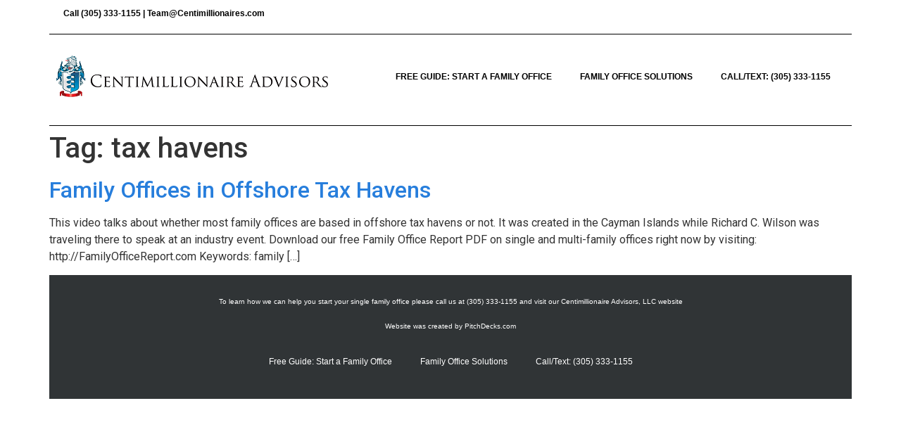

--- FILE ---
content_type: text/css; charset=UTF-8
request_url: https://singlefamilyoffices.com/wp-content/plugins/ffPackeryGallery/style_pack.css?ver=6.7.4
body_size: -79
content:
@media only screen and (max-width: 840px) {

  /* GALLERY-1 */
  .gallery-1.gallery-columns-1 .packery .grid-sizer,
  .gallery-1.gallery-columns-2 .packery .grid-sizer,
  .gallery-1.gallery-columns-3 .packery .grid-sizer,
  .gallery-1.gallery-columns-4 .packery .grid-sizer,
  .gallery-1.gallery-columns-5 .packery .grid-sizer,
  .gallery-1.gallery-columns-6 .packery .grid-sizer,
  .gallery-1.gallery-columns-7 .packery .grid-sizer,
  .gallery-1.gallery-columns-8 .packery .grid-sizer,
  .gallery-1.gallery-columns-9 .packery .grid-sizer {
    width: 50%; }

  .gallery-1.gallery-columns-1 .packery .gallery_item,
  .gallery-1.gallery-columns-2 .packery .gallery_item,
  .gallery-1.gallery-columns-3 .packery .gallery_item,
  .gallery-1.gallery-columns-4 .packery .gallery_item,
  .gallery-1.gallery-columns-5 .packery .gallery_item,
  .gallery-1.gallery-columns-6 .packery .gallery_item,
  .gallery-1.gallery-columns-7 .packery .gallery_item,
  .gallery-1.gallery-columns-8 .packery .gallery_item,
  .gallery-1.gallery-columns-9 .packery .gallery_item {
    width: 50%; }


}

@media only screen and (max-width: 680px) {

  /* GALLERY-1 */
  .gallery-1.gallery-columns-1 .packery .grid-sizer,
  .gallery-1.gallery-columns-2 .packery .grid-sizer,
  .gallery-1.gallery-columns-3 .packery .grid-sizer,
  .gallery-1.gallery-columns-4 .packery .grid-sizer,
  .gallery-1.gallery-columns-5 .packery .grid-sizer,
  .gallery-1.gallery-columns-6 .packery .grid-sizer,
  .gallery-1.gallery-columns-7 .packery .grid-sizer,
  .gallery-1.gallery-columns-8 .packery .grid-sizer,
  .gallery-1.gallery-columns-9 .packery .grid-sizer {
    width: 100%; }

  .gallery-1.gallery-columns-1 .packery .gallery_item,
  .gallery-1.gallery-columns-2 .packery .gallery_item,
  .gallery-1.gallery-columns-3 .packery .gallery_item,
  .gallery-1.gallery-columns-4 .packery .gallery_item,
  .gallery-1.gallery-columns-5 .packery .gallery_item,
  .gallery-1.gallery-columns-6 .packery .gallery_item,
  .gallery-1.gallery-columns-7 .packery .gallery_item,
  .gallery-1.gallery-columns-8 .packery .gallery_item,
  .gallery-1.gallery-columns-9 .packery .gallery_item {
    width: 100%; }

}


/* --------- */
/* GALLERY-1 */
/* --------- */
.gallery-1 .post_content {
  padding: 0; }

.gallery-1 .packery_wrapper {
  margin: -7px -7px 0 -7px;
  padding: 15px 0 30px 0; }

.gallery-1.gallery-columns-1 .packery .grid-sizer,
.gallery-1.gallery-columns-1 .packery .gallery_item {
  width: 100%;
  /* 3 columns */ }

.gallery-1.gallery-columns-2 .packery .grid-sizer,
.gallery-1.gallery-columns-2 .packery .gallery_item {
  width: 50%;
  /* 3 columns */ }

.gallery-1.gallery-columns-3 .packery .grid-sizer,
.gallery-1.gallery-columns-3 .packery .gallery_item {
  width: 33.33%;
  /* 3 columns */ }

.gallery-1.gallery-columns-4 .packery .grid-sizer,
.gallery-1.gallery-columns-4 .packery .gallery_item {
  width: 25%;
  /* 3 columns */ }

.gallery-1.gallery-columns-5 .packery .grid-sizer,
.gallery-1.gallery-columns-5 .packery .gallery_item {
  width: 19.99%;
  /* 3 columns */ }

.gallery-1.gallery-columns-6 .packery .grid-sizer,
.gallery-1.gallery-columns-6 .packery .gallery_item {
  width: 16.66%;
  /* 3 columns */ }

.gallery-1.gallery-columns-7 .packery .grid-sizer,
.gallery-1.gallery-columns-7 .packery .gallery_item {
  width: 14.285%;
  /* 3 columns */ }

.gallery-1.gallery-columns-8 .packery .grid-sizer,
.gallery-1.gallery-columns-8 .packery .gallery_item {
  width: 12.5%;
  /* 3 columns */ }

.gallery-1.gallery-columns-9 .packery .grid-sizer,
.gallery-1.gallery-columns-9 .packery .gallery_item {
  width: 11.11%;
  /* 3 columns */ }

.gallery-1 .packery .gallery_item .featured_image_container {
  padding: 7px; }

.gallery-1 .packery_wrapper .fullwidth .gallery_item {
  width: 100% !important;
  /*padding-bottom: $lineheight;*/ }

.gallery-1 .packery img {
  min-width: 100%;
  max-width: 100%;
  display: block; }

.gallery.loading {
  width: 100%;
  height: 200px;
  position: relative; }

.gallery .packery_loading_icon {
  display: none; }

.gallery.loading .packery_loading_icon {
  width: 32px;
  height: 32px;
  display: block;
  position: absolute;
  font-size: 40px;
  top: 50%;
  left: 50%;
  margin: -16px 0 0 -16px;
  background: url("loader.gif") no-repeat center center;
  /*@include animation(spin 1.6s infinite linear);*/ }

.gallery.loading .packery {
  display: none; }

.gallery .packery {
  display: block; }



--- FILE ---
content_type: text/css; charset=UTF-8
request_url: https://singlefamilyoffices.com/wp-content/uploads/elementor/css/post-988577.css?ver=1732110742
body_size: 441
content:
.elementor-988577 .elementor-element.elementor-element-cc87903{margin-top:0px;margin-bottom:0px;padding:0px 0px 0px 0px;}.elementor-988577 .elementor-element.elementor-element-fd1bac2:not(.elementor-motion-effects-element-type-background) > .elementor-widget-wrap, .elementor-988577 .elementor-element.elementor-element-fd1bac2 > .elementor-widget-wrap > .elementor-motion-effects-container > .elementor-motion-effects-layer{background-color:#FFFFFF;}.elementor-988577 .elementor-element.elementor-element-fd1bac2 > .elementor-element-populated{transition:background 0.3s, border 0.3s, border-radius 0.3s, box-shadow 0.3s;margin:0px 0px 0px 0px;--e-column-margin-right:0px;--e-column-margin-left:0px;padding:0px 0px 0px 0px;}.elementor-988577 .elementor-element.elementor-element-fd1bac2 > .elementor-element-populated > .elementor-background-overlay{transition:background 0.3s, border-radius 0.3s, opacity 0.3s;}.elementor-widget-text-editor{color:var( --e-global-color-text );font-family:var( --e-global-typography-text-font-family ), Sans-serif;font-weight:var( --e-global-typography-text-font-weight );}.elementor-widget-text-editor.elementor-drop-cap-view-stacked .elementor-drop-cap{background-color:var( --e-global-color-primary );}.elementor-widget-text-editor.elementor-drop-cap-view-framed .elementor-drop-cap, .elementor-widget-text-editor.elementor-drop-cap-view-default .elementor-drop-cap{color:var( --e-global-color-primary );border-color:var( --e-global-color-primary );}.elementor-988577 .elementor-element.elementor-element-8bd9d69 > .elementor-widget-container{margin:0px 0px 0px 0px;padding:10px 0px 0px 20px;}.elementor-988577 .elementor-element.elementor-element-8bd9d69{text-align:left;color:#000000;font-family:"Helvetica", Sans-serif;font-size:12px;font-weight:700;}.elementor-widget-divider{--divider-color:var( --e-global-color-secondary );}.elementor-widget-divider .elementor-divider__text{color:var( --e-global-color-secondary );font-family:var( --e-global-typography-secondary-font-family ), Sans-serif;font-weight:var( --e-global-typography-secondary-font-weight );}.elementor-widget-divider.elementor-view-stacked .elementor-icon{background-color:var( --e-global-color-secondary );}.elementor-widget-divider.elementor-view-framed .elementor-icon, .elementor-widget-divider.elementor-view-default .elementor-icon{color:var( --e-global-color-secondary );border-color:var( --e-global-color-secondary );}.elementor-widget-divider.elementor-view-framed .elementor-icon, .elementor-widget-divider.elementor-view-default .elementor-icon svg{fill:var( --e-global-color-secondary );}.elementor-988577 .elementor-element.elementor-element-1822065{--divider-border-style:solid;--divider-color:#000;--divider-border-width:1px;}.elementor-988577 .elementor-element.elementor-element-1822065 > .elementor-widget-container{margin:0px 0px 0px 0px;padding:0px 0px 0px 0px;}.elementor-988577 .elementor-element.elementor-element-1822065 .elementor-divider-separator{width:100%;}.elementor-988577 .elementor-element.elementor-element-1822065 .elementor-divider{padding-block-start:0px;padding-block-end:0px;}.elementor-988577 .elementor-element.elementor-element-d3f6b95{margin-top:0px;margin-bottom:0px;padding:0px 0px 0px 0px;}.elementor-bc-flex-widget .elementor-988577 .elementor-element.elementor-element-de9464b.elementor-column .elementor-widget-wrap{align-items:center;}.elementor-988577 .elementor-element.elementor-element-de9464b.elementor-column.elementor-element[data-element_type="column"] > .elementor-widget-wrap.elementor-element-populated{align-content:center;align-items:center;}.elementor-widget-image .widget-image-caption{color:var( --e-global-color-text );font-family:var( --e-global-typography-text-font-family ), Sans-serif;font-weight:var( --e-global-typography-text-font-weight );}.elementor-988577 .elementor-element.elementor-element-9d2dba6{text-align:left;}.elementor-bc-flex-widget .elementor-988577 .elementor-element.elementor-element-91d12b7.elementor-column .elementor-widget-wrap{align-items:center;}.elementor-988577 .elementor-element.elementor-element-91d12b7.elementor-column.elementor-element[data-element_type="column"] > .elementor-widget-wrap.elementor-element-populated{align-content:center;align-items:center;}.elementor-widget-nav-menu .elementor-nav-menu .elementor-item{font-family:var( --e-global-typography-primary-font-family ), Sans-serif;font-weight:var( --e-global-typography-primary-font-weight );}.elementor-widget-nav-menu .elementor-nav-menu--main .elementor-item{color:var( --e-global-color-text );fill:var( --e-global-color-text );}.elementor-widget-nav-menu .elementor-nav-menu--main .elementor-item:hover,
					.elementor-widget-nav-menu .elementor-nav-menu--main .elementor-item.elementor-item-active,
					.elementor-widget-nav-menu .elementor-nav-menu--main .elementor-item.highlighted,
					.elementor-widget-nav-menu .elementor-nav-menu--main .elementor-item:focus{color:var( --e-global-color-accent );fill:var( --e-global-color-accent );}.elementor-widget-nav-menu .elementor-nav-menu--main:not(.e--pointer-framed) .elementor-item:before,
					.elementor-widget-nav-menu .elementor-nav-menu--main:not(.e--pointer-framed) .elementor-item:after{background-color:var( --e-global-color-accent );}.elementor-widget-nav-menu .e--pointer-framed .elementor-item:before,
					.elementor-widget-nav-menu .e--pointer-framed .elementor-item:after{border-color:var( --e-global-color-accent );}.elementor-widget-nav-menu{--e-nav-menu-divider-color:var( --e-global-color-text );}.elementor-widget-nav-menu .elementor-nav-menu--dropdown .elementor-item, .elementor-widget-nav-menu .elementor-nav-menu--dropdown  .elementor-sub-item{font-family:var( --e-global-typography-accent-font-family ), Sans-serif;font-weight:var( --e-global-typography-accent-font-weight );}.elementor-988577 .elementor-element.elementor-element-e129ce1 .elementor-menu-toggle{margin:0 auto;}.elementor-988577 .elementor-element.elementor-element-e129ce1 .elementor-nav-menu .elementor-item{font-family:"Helvetica", Sans-serif;font-size:12px;font-weight:700;text-transform:uppercase;}.elementor-988577 .elementor-element.elementor-element-e129ce1 .elementor-nav-menu--main .elementor-item{color:#000000;fill:#000000;}.elementor-988577 .elementor-element.elementor-element-e129ce1 .elementor-nav-menu--main .elementor-item:hover,
					.elementor-988577 .elementor-element.elementor-element-e129ce1 .elementor-nav-menu--main .elementor-item.elementor-item-active,
					.elementor-988577 .elementor-element.elementor-element-e129ce1 .elementor-nav-menu--main .elementor-item.highlighted,
					.elementor-988577 .elementor-element.elementor-element-e129ce1 .elementor-nav-menu--main .elementor-item:focus{color:#277EDC;fill:#277EDC;}.elementor-988577 .elementor-element.elementor-element-e129ce1 .elementor-nav-menu--main:not(.e--pointer-framed) .elementor-item:before,
					.elementor-988577 .elementor-element.elementor-element-e129ce1 .elementor-nav-menu--main:not(.e--pointer-framed) .elementor-item:after{background-color:#61CE7000;}.elementor-988577 .elementor-element.elementor-element-e129ce1 .e--pointer-framed .elementor-item:before,
					.elementor-988577 .elementor-element.elementor-element-e129ce1 .e--pointer-framed .elementor-item:after{border-color:#61CE7000;}.elementor-988577 .elementor-element.elementor-element-e129ce1 .elementor-nav-menu--main .elementor-item.elementor-item-active{color:#277EDC;}.elementor-988577 .elementor-element.elementor-element-4b68e35{--divider-border-style:solid;--divider-color:#000;--divider-border-width:1px;}.elementor-988577 .elementor-element.elementor-element-4b68e35 > .elementor-widget-container{margin:30px 0px 0px 0px;padding:0px 0px 0px 0px;}.elementor-988577 .elementor-element.elementor-element-4b68e35 .elementor-divider-separator{width:100%;}.elementor-988577 .elementor-element.elementor-element-4b68e35 .elementor-divider{padding-block-start:0px;padding-block-end:0px;}@media(min-width:768px){.elementor-988577 .elementor-element.elementor-element-de9464b{width:40%;}.elementor-988577 .elementor-element.elementor-element-91d12b7{width:60%;}}/* Start custom CSS */#linktop a {color: #000 !important;}/* End custom CSS */

--- FILE ---
content_type: text/css; charset=UTF-8
request_url: https://singlefamilyoffices.com/wp-content/uploads/elementor/css/post-988581.css?ver=1732110742
body_size: 26
content:
.elementor-988581 .elementor-element.elementor-element-4e76a9e{transition:background 0.3s, border 0.3s, border-radius 0.3s, box-shadow 0.3s;margin-top:0px;margin-bottom:0px;padding:0px 0px 0px 0px;}.elementor-988581 .elementor-element.elementor-element-4e76a9e > .elementor-background-overlay{transition:background 0.3s, border-radius 0.3s, opacity 0.3s;}.elementor-988581 .elementor-element.elementor-element-a20c2e6:not(.elementor-motion-effects-element-type-background) > .elementor-widget-wrap, .elementor-988581 .elementor-element.elementor-element-a20c2e6 > .elementor-widget-wrap > .elementor-motion-effects-container > .elementor-motion-effects-layer{background-color:#303436;}.elementor-988581 .elementor-element.elementor-element-a20c2e6 > .elementor-element-populated{transition:background 0.3s, border 0.3s, border-radius 0.3s, box-shadow 0.3s;margin:0px 0px 0px 0px;--e-column-margin-right:0px;--e-column-margin-left:0px;padding:30px 30px 30px 30px;}.elementor-988581 .elementor-element.elementor-element-a20c2e6 > .elementor-element-populated > .elementor-background-overlay{transition:background 0.3s, border-radius 0.3s, opacity 0.3s;}.elementor-widget-text-editor{color:var( --e-global-color-text );font-family:var( --e-global-typography-text-font-family ), Sans-serif;font-weight:var( --e-global-typography-text-font-weight );}.elementor-widget-text-editor.elementor-drop-cap-view-stacked .elementor-drop-cap{background-color:var( --e-global-color-primary );}.elementor-widget-text-editor.elementor-drop-cap-view-framed .elementor-drop-cap, .elementor-widget-text-editor.elementor-drop-cap-view-default .elementor-drop-cap{color:var( --e-global-color-primary );border-color:var( --e-global-color-primary );}.elementor-988581 .elementor-element.elementor-element-b94d739{text-align:center;color:#FFFFFF;font-family:"Helvetica", Sans-serif;font-size:10px;font-weight:400;}.elementor-988581 .elementor-element.elementor-element-cad8202{text-align:center;color:#FFFFFF;font-family:"Helvetica", Sans-serif;font-size:10px;font-weight:400;}.elementor-widget-nav-menu .elementor-nav-menu .elementor-item{font-family:var( --e-global-typography-primary-font-family ), Sans-serif;font-weight:var( --e-global-typography-primary-font-weight );}.elementor-widget-nav-menu .elementor-nav-menu--main .elementor-item{color:var( --e-global-color-text );fill:var( --e-global-color-text );}.elementor-widget-nav-menu .elementor-nav-menu--main .elementor-item:hover,
					.elementor-widget-nav-menu .elementor-nav-menu--main .elementor-item.elementor-item-active,
					.elementor-widget-nav-menu .elementor-nav-menu--main .elementor-item.highlighted,
					.elementor-widget-nav-menu .elementor-nav-menu--main .elementor-item:focus{color:var( --e-global-color-accent );fill:var( --e-global-color-accent );}.elementor-widget-nav-menu .elementor-nav-menu--main:not(.e--pointer-framed) .elementor-item:before,
					.elementor-widget-nav-menu .elementor-nav-menu--main:not(.e--pointer-framed) .elementor-item:after{background-color:var( --e-global-color-accent );}.elementor-widget-nav-menu .e--pointer-framed .elementor-item:before,
					.elementor-widget-nav-menu .e--pointer-framed .elementor-item:after{border-color:var( --e-global-color-accent );}.elementor-widget-nav-menu{--e-nav-menu-divider-color:var( --e-global-color-text );}.elementor-widget-nav-menu .elementor-nav-menu--dropdown .elementor-item, .elementor-widget-nav-menu .elementor-nav-menu--dropdown  .elementor-sub-item{font-family:var( --e-global-typography-accent-font-family ), Sans-serif;font-weight:var( --e-global-typography-accent-font-weight );}.elementor-988581 .elementor-element.elementor-element-07fc855 .elementor-menu-toggle{margin:0 auto;}.elementor-988581 .elementor-element.elementor-element-07fc855 .elementor-nav-menu .elementor-item{font-family:"Helvetica", Sans-serif;font-size:12px;font-weight:400;}.elementor-988581 .elementor-element.elementor-element-07fc855 .elementor-nav-menu--main .elementor-item{color:#FFFFFF;fill:#FFFFFF;}.elementor-988581 .elementor-element.elementor-element-07fc855 .elementor-nav-menu--main .elementor-item:hover,
					.elementor-988581 .elementor-element.elementor-element-07fc855 .elementor-nav-menu--main .elementor-item.elementor-item-active,
					.elementor-988581 .elementor-element.elementor-element-07fc855 .elementor-nav-menu--main .elementor-item.highlighted,
					.elementor-988581 .elementor-element.elementor-element-07fc855 .elementor-nav-menu--main .elementor-item:focus{color:#FFFFFF;fill:#FFFFFF;}.elementor-988581 .elementor-element.elementor-element-07fc855 .elementor-nav-menu--main:not(.e--pointer-framed) .elementor-item:before,
					.elementor-988581 .elementor-element.elementor-element-07fc855 .elementor-nav-menu--main:not(.e--pointer-framed) .elementor-item:after{background-color:#61CE7000;}.elementor-988581 .elementor-element.elementor-element-07fc855 .e--pointer-framed .elementor-item:before,
					.elementor-988581 .elementor-element.elementor-element-07fc855 .e--pointer-framed .elementor-item:after{border-color:#61CE7000;}.elementor-988581 .elementor-element.elementor-element-07fc855 .elementor-nav-menu--main .elementor-item.elementor-item-active{color:#FFFFFF;}